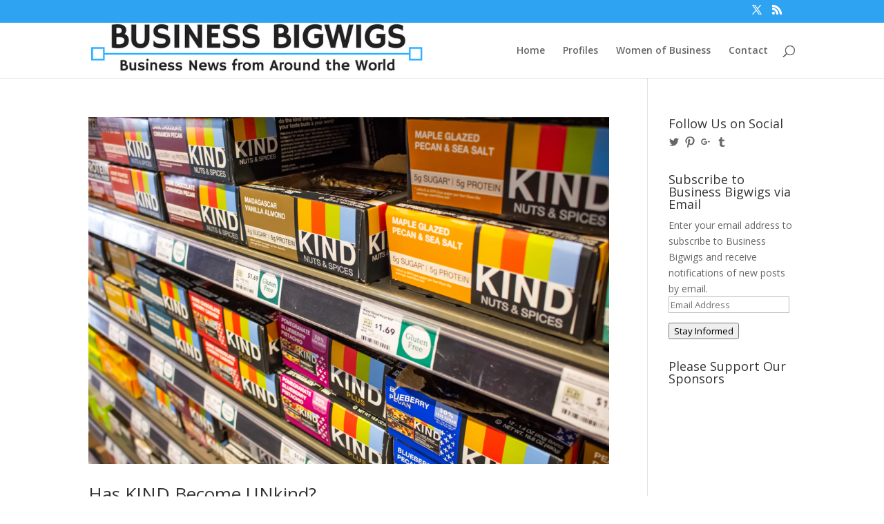

--- FILE ---
content_type: text/html; charset=utf-8
request_url: https://www.google.com/recaptcha/api2/aframe
body_size: 266
content:
<!DOCTYPE HTML><html><head><meta http-equiv="content-type" content="text/html; charset=UTF-8"></head><body><script nonce="yRejzovcLwhhisJZSm_62Q">/** Anti-fraud and anti-abuse applications only. See google.com/recaptcha */ try{var clients={'sodar':'https://pagead2.googlesyndication.com/pagead/sodar?'};window.addEventListener("message",function(a){try{if(a.source===window.parent){var b=JSON.parse(a.data);var c=clients[b['id']];if(c){var d=document.createElement('img');d.src=c+b['params']+'&rc='+(localStorage.getItem("rc::a")?sessionStorage.getItem("rc::b"):"");window.document.body.appendChild(d);sessionStorage.setItem("rc::e",parseInt(sessionStorage.getItem("rc::e")||0)+1);localStorage.setItem("rc::h",'1769502958988');}}}catch(b){}});window.parent.postMessage("_grecaptcha_ready", "*");}catch(b){}</script></body></html>